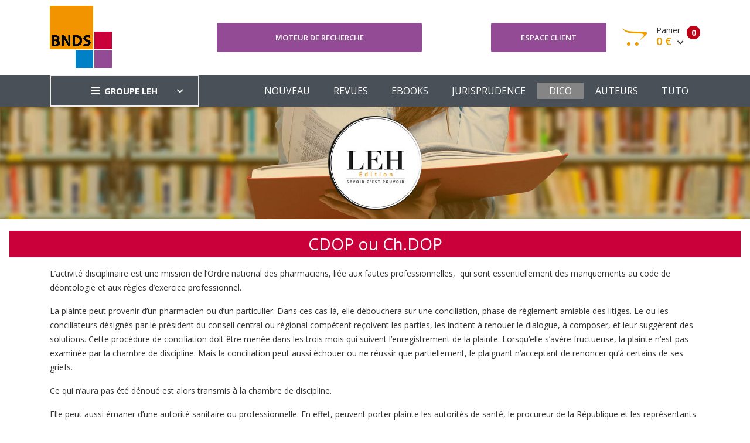

--- FILE ---
content_type: text/html; charset=UTF-8
request_url: https://www.bnds.fr/edition-numerique/dictionnaire/cdop-ou-ch-dop.html
body_size: 5217
content:
<!DOCTYPE html>
<html lang="fr">
<head>
    <!-- Google tag (gtag.js) -->
    <script async src="https://www.googletagmanager.com/gtag/js?id=G-B0KLB5JHT7"></script>
    <script>
        window.dataLayer = window.dataLayer || [];
        function gtag(){dataLayer.push(arguments);}
        gtag('js', new Date());

        gtag('config', 'G-B0KLB5JHT7');
    </script>
    <meta charset="utf-8"/>
    <meta http-equiv="X-UA-Compatible" content="IE=edge">
    <meta name="viewport" content="width=device-width, initial-scale=1">
    <meta name="csrf-token" content="xWIFPUaRCK2wZe6DeTQ8Yx0nGopUMtkjaE2HVn69">
    <link rel="stylesheet" type="text/css" media="screen" href="https://www.bnds.fr/front/css/plugins.css"/>
    <link rel="stylesheet" type="text/css" media="screen" href="https://www.bnds.fr/front/css/main.css"/>
    <link rel="stylesheet" type="text/css" media="screen" href="https://www.bnds.fr/front/css/main_bnds.css"/>
    <link rel="shortcut icon" type="image/x-icon" href="https://www.bnds.fr/front/image/favicon.ico">
        <title>CDOP ou Ch.DOP - Dictionnaire</title>
<link rel="canonical" href="https://www.bnds.fr/edition-numerique/dictionnaire/cdop-ou-ch-dop.html"/>
<meta name="robots" content="all">
    <meta property="og:title" content="CDOP ou Ch.DOP - Dictionnaire" />
<meta property="og:url" content="https://www.bnds.fr/edition-numerique/dictionnaire/cdop-ou-ch-dop.html" />
<meta property="og:image" content="https://www.leh.fr/front/image/logo_leh_foot.png" />

        <script type="application/ld+json">{"@context":"https:\/\/schema.org","@type":"Organization","url":"https:\/\/www.bnds.fr\/edition-numerique\/dictionnaire\/cdop-ou-ch-dop.html","logo":"https:\/\/www.bnds.fr\/front\/image\/logo_bnds.gif"}</script>
        <style >[wire\:loading], [wire\:loading\.delay], [wire\:loading\.inline-block], [wire\:loading\.inline], [wire\:loading\.block], [wire\:loading\.flex], [wire\:loading\.table], [wire\:loading\.grid], [wire\:loading\.inline-flex] {display: none;}[wire\:loading\.delay\.shortest], [wire\:loading\.delay\.shorter], [wire\:loading\.delay\.short], [wire\:loading\.delay\.long], [wire\:loading\.delay\.longer], [wire\:loading\.delay\.longest] {display:none;}[wire\:offline] {display: none;}[wire\:dirty]:not(textarea):not(input):not(select) {display: none;}input:-webkit-autofill, select:-webkit-autofill, textarea:-webkit-autofill {animation-duration: 50000s;animation-name: livewireautofill;}@keyframes livewireautofill { from {} }</style>
</head>
<body>
<div class="site-wrapper" id="top">
    <div class="site-header header-2 d-none d-lg-block">
        <div class="header-middle pt--10 pb--10">
            <div class="container">
                <div class="row align-items-center">
                    <div class="col-lg-3">
                        <a href="https://www.bnds.fr/edition-numerique" class="site-brand">
                                                            <img src="https://www.bnds.fr/front/image/logo_bnds.gif" alt="">
                                                    </a>
                    </div>
                    <div class="col-lg-4">
                        <div class="header-search-block">
                            <a href="https://www.bnds.fr/edition-numerique/recherche" class="btn btn--primary w-100">Moteur de
                                recherche</a>
                            
                            
                            
                            
                            
                        </div>
                    </div>
                    <div class="col-lg-5">
                        <div class="main-navigation flex-lg-right">
                            <div class="cart-widget">
                                <div class="login-block">
                                                                            <a href="https://www.bnds.fr/edition-numerique/login" class="btn btn--primary w-100">Espace
                                            client</a>
                                                                    </div>
                                <div wire:id="j0ZXNSvcGXNjnR3HumLh" wire:initial-data="{&quot;fingerprint&quot;:{&quot;id&quot;:&quot;j0ZXNSvcGXNjnR3HumLh&quot;,&quot;name&quot;:&quot;front.basket&quot;,&quot;locale&quot;:&quot;fr&quot;,&quot;path&quot;:&quot;edition-numerique\/dictionnaire\/cdop-ou-ch-dop.html&quot;,&quot;method&quot;:&quot;GET&quot;,&quot;v&quot;:&quot;acj&quot;},&quot;effects&quot;:{&quot;listeners&quot;:[&quot;basketUpdated&quot;]},&quot;serverMemo&quot;:{&quot;children&quot;:[],&quot;errors&quot;:[],&quot;htmlHash&quot;:&quot;b1cf27ad&quot;,&quot;data&quot;:{&quot;mode&quot;:&quot;bnds&quot;},&quot;dataMeta&quot;:[],&quot;checksum&quot;:&quot;2a3aaac42cadaf2e16ed7cc7cbf9bbef910afa304cee1ebe26516c556a3cb32b&quot;}}" class="cart-block">
        <div class="cart-total">
                                            <span class="text-number">
                                                0
                                            </span>
        <span class="text-item">
                                                Panier
                                            </span>
        <span class="price">
                                                0 €
                                                <i class="fas fa-chevron-down"></i>
                                            </span>
    </div>
    <div class="cart-dropdown-block">
        <div class=" single-cart-block ">
                            <div class="cart-product">
                    <div class="content">
                        <span class="h3"><a href="#">Votre panier est vide</a></span>
                    </div>
                </div>
                    </div>
        <div class=" single-cart-block ">
            <div class="btn-block">
                                    <a href="https://www.bnds.fr/edition-numerique/panier.html" class="btn">Votre panier <i
                            class="fas fa-chevron-right"></i></a>
                    <a href="https://www.bnds.fr/edition-numerique/commande" class="btn btn--primary">Commander <i
                            class="fas fa-chevron-right"></i></a>
                                </div>
        </div>
    </div>
</div>

<!-- Livewire Component wire-end:j0ZXNSvcGXNjnR3HumLh -->                            </div>
                        </div>
                    </div>
                </div>
            </div>
        </div>
        <div class="header-bottom bg-dark-gray">
            <div class="container">
                <div class="row align-items-center">
                    <div class="col-lg-3">
                        <nav class="category-nav white-nav">
    <div>
        <a href="javascript:void(0)" class="category-trigger"><i
                class="fa fa-bars"></i>GROUPE LEH</a>
        <ul class="category-menu">
            <li class="cat-item"><a href="https://www.leh.fr/edition">EDITION</a></li>
            <li class="cat-item"><a href="https://www.bnds.fr/edition-numerique">BIBLIOTHEQUE NUMÉRIQUE
                    DE DROIT DE LA
                    SANTÉ</a></li>
            <li class="cat-item"><a href="https://www.hopitalex.com/donnees-juridiques">BASE DE DONNÉES JURIDIQUE HOSPITALIÈRE</a></li>
            <li class="cat-item"><a href="https://formation.leh.fr/">FORMATION</a></li>
            <li class="cat-item"><a href="https://www.leh.fr/conseil">CONSEIL ÉTABLISSEMENTS
                    HOSPITALIERS</a></li>
            <li class="cat-item"><a href="https://www.leh.fr/evenement">EVÈNEMENTS & CONFÉRENCES</a></li>
        </ul>
    </div>
</nav>
                    </div>
                    <div class="col-lg-9">
                        <div class="main-navigation flex-lg-right">
                            <ul class="main-menu menu-right main-menu--white li-last-0">
                                <li class="menu-item ">
                                    <a href="https://www.bnds.fr/edition-numerique">NOUVEAU</a>
                                </li>
                                <li class="menu-item ">
                                    <a href="https://www.bnds.fr/edition-numerique/revue">REVUES</a>
                                </li>
                                <li class="menu-item ">
                                    <a href="https://www.bnds.fr/edition-numerique/collection">EBOOKS</a>
                                </li>
                                <li class="menu-item ">
                                    <a href="https://www.bnds.fr/edition-numerique/jurisprudence">JURISPRUDENCE</a>
                                </li>
                                <li class="menu-item active">
                                    <a href="https://www.bnds.fr/edition-numerique/dictionnaire">DICO</a>
                                </li>
                                <li class="menu-item ">
                                    <a href="https://www.bnds.fr/edition-numerique/auteur">AUTEURS</a>
                                </li>
                                <li class="menu-item">
                                    <a href="https://www.bnds.fr/edition-numerique/aide.html">TUTO</a>
                                </li>
                            </ul>
                        </div>
                    </div>
                </div>
            </div>
        </div>
    </div>
    <div class="site-mobile-menu">
        <header class="mobile-header d-block d-lg-none pt--10 pb-md--10">
            <div class="container">
                <div class="row align-items-sm-end align-items-center">
                    <div class="col-md-4 col-7">
                        <a href="https://www.bnds.fr/edition-numerique" class="site-brand">
                                                            <img src="https://www.bnds.fr/front/image/logo_bnds_small.gif" alt="">
                                                    </a>
                    </div>
                    <div class="col-md-3 col-5  order-md-3 text-right">
                        <div class="mobile-header-btns header-top-widget">
                            <ul class="header-links">
                                <li class="sin-link">
                                    <a href="https://www.bnds.fr/edition-numerique/login" class="cart-link link-icon"><i
                                            class="ion-person"></i></a>
                                </li>
                                <li class="sin-link">
                                    <a href="https://www.bnds.fr/edition-numerique/commande" class="cart-link link-icon"><i
                                            class="ion-bag"></i></a>
                                </li>
                                <li class="sin-link">
                                    <a href="javascript:" class="link-icon hamburgur-icon off-canvas-btn"><i
                                            class="ion-navicon"></i></a>
                                </li>
                            </ul>
                        </div>
                    </div>
                </div>
            </div>
        </header>
        <!--Off Canvas Navigation Start-->
        <aside class="off-canvas-wrapper">
            <div class="btn-close-off-canvas">
                <i class="ion-android-close"></i>
            </div>
            <div class="off-canvas-inner">
                <!-- search box start -->
                <div class="search-box offcanvas">
                    <a href="https://www.bnds.fr/edition-numerique/recherche" class="btn btn--primary w-100">Moteur de
                        recherche</a>
                </div>
                <!-- search box end -->
                <!-- mobile menu start -->
                <div class="mobile-navigation">
                    <!-- mobile menu navigation start -->
                    <nav class="off-canvas-nav">
                        <ul class="mobile-menu main-mobile-menu">
                            <li class="menu-item ">
                                <a href="https://www.bnds.fr/edition-numerique">NOUVEAU</a>
                            </li>
                            <li class="menu-item ">
                                <a href="https://www.bnds.fr/edition-numerique/revue">REVUES</a>
                            </li>
                            <li class="menu-item ">
                                <a href="https://www.bnds.fr/edition-numerique/collection">EBOOKS</a>
                            </li>
                            <li class="menu-item ">
                                <a href="https://www.bnds.fr/edition-numerique/jurisprudence">JURISPRUDENCE</a>
                            </li>
                            <li class="menu-item active">
                                <a href="https://www.bnds.fr/edition-numerique/dictionnaire">DICO</a>
                            </li>
                            <li class="menu-item ">
                                <a href="https://www.bnds.fr/edition-numerique/auteur">AUTEURS</a>
                            </li>
                            <li class="menu-item">
                                <a href="https://www.bnds.fr/edition-numerique/aide.html">TUTO</a>
                            </li>
                        </ul>
                    </nav>
                    <!-- mobile menu navigation end -->
                </div>
                <!-- mobile menu end -->
                <nav class="off-canvas-nav">
    <ul class="mobile-menu menu-block-2">
        <li class="menu-item-has-children">
            <a href="#">GROUPE LEH <i class="fas fa-angle-down"></i></a>
            <ul class="sub-menu">
                <li><a href="https://www.leh.fr/edition">Edition</a></li>
                <li><a href="https://www.bnds.fr/edition-numerique">Bibliothèque numérique de droit de la santé</a></li>
                <li><a href="https://www.hopitalex.com/donnees-juridiques">Base de données juridique Hospitalière</a></li>
                <li><a href="https://www.leh.fr/formation">Formation</a></li>
                <li><a href="https://www.leh.fr/conseil">Conseil Etablissements Hospitaliers</a></li>
                <li><a href="https://www.leh.fr/evenement">Evènement & Conférences</a></li>
            </ul>
        </li>
    </ul>
</nav>
            </div>
        </aside>
    </div>
    <div class="sticky-init fixed-header common-sticky">
        <div class="container d-none d-lg-block">
            <div class="row align-items-center">
                <div class="col-lg-4">
                    <a href="https://www.bnds.fr/edition-numerique" class="site-brand">
                                                    <img src="https://www.bnds.fr/front/image/logo_bnds_small.gif" alt="">
                                            </a>
                </div>
                <div class="col-lg-8">
                    <div class="main-navigation flex-lg-right">
                        <ul class="main-menu menu-right">
                            <li class="menu-item ">
                                <a href="https://www.bnds.fr/edition-numerique">NOUVEAU</a>
                            </li>
                            <li class="menu-item ">
                                <a href="https://www.bnds.fr/edition-numerique/revue">REVUES</a>
                            </li>
                            <li class="menu-item ">
                                <a href="https://www.bnds.fr/edition-numerique/collection">EBOOKS</a>
                            </li>
                            <li class="menu-item ">
                                <a href="https://www.bnds.fr/edition-numerique/jurisprudence">JURISPRUDENCE</a>
                            </li>
                            <li class="menu-item active">
                                <a href="https://www.bnds.fr/edition-numerique/dictionnaire">DICO</a>
                            </li>
                            <li class="menu-item ">
                                <a href="https://www.bnds.fr/edition-numerique/auteur">AUTEURS</a>
                            </li>
                            <li class="menu-item">
                                <a href="https://www.bnds.fr/edition-numerique/aide.html">TUTO</a>
                            </li>
                        </ul>
                    </div>
                </div>
            </div>
        </div>
    </div>
    <!--=================================
    frise Area
    ===================================== -->
    <div class="text-center">
        <img src="https://www.bnds.fr/front/image/bandeau_edition.jpg" alt="">
    </div>
    <!--=================================
    content
    ===================================== -->
        <section class="section-margin mt--20">
        <h1>CDOP ou Ch.DOP</h1>
        <div class="container">
            <div class="row">
                <div class="col-md-12">
                    <p>L&rsquo;activit&eacute; disciplinaire est une mission de l&rsquo;Ordre national des pharmaciens, li&eacute;e aux fautes professionnelles, &nbsp;qui sont essentiellement des manquements au code de d&eacute;ontologie et aux r&egrave;gles d&rsquo;exercice professionnel.<p>La plainte peut provenir d&rsquo;un&nbsp;pharmacien ou d&rsquo;un particulier. Dans ces cas-l&agrave;, elle d&eacute;bouchera sur une conciliation, phase de r&egrave;glement amiable des litiges. Le ou les conciliateurs d&eacute;sign&eacute;s par le pr&eacute;sident du conseil central ou r&eacute;gional comp&eacute;tent re&ccedil;oivent les parties, les incitent &agrave; renouer le dialogue, &agrave; composer, et leur sugg&egrave;rent des solutions. Cette proc&eacute;dure de conciliation doit &ecirc;tre men&eacute;e dans les trois mois qui suivent l&rsquo;enregistrement de la plainte. Lorsqu&rsquo;elle s&rsquo;av&egrave;re fructueuse, la plainte n&rsquo;est pas examin&eacute;e par la chambre de discipline. Mais la conciliation peut aussi &eacute;chouer ou ne r&eacute;ussir que partiellement, le plaignant n&rsquo;acceptant de renoncer qu&rsquo;&agrave; certains de ses griefs.</p><p>Ce qui n&rsquo;aura pas &eacute;t&eacute; d&eacute;nou&eacute; est alors transmis &agrave; la chambre de discipline.</p><p>Elle peut aussi &eacute;maner d&rsquo;une autorit&eacute; sanitaire ou professionnelle. En effet, peuvent porter plainte les autorit&eacute;s de sant&eacute;, le procureur de la R&eacute;publique et les repr&eacute;sentants de la Profession : le pr&eacute;sident du CNOP, d&rsquo;un conseil central d&rsquo;une section ou encore d&rsquo;un conseil r&eacute;gional. Dans cette hypoth&egrave;se, il n&rsquo;y a pas de phase de conciliation. D&egrave;s la transmission de la plainte par le pr&eacute;sident du conseil central ou r&eacute;gional concern&eacute;, le pr&eacute;sident de la chambre de discipline de ce conseil d&eacute;signe un conseiller rapporteur qui instruit l&rsquo;affaire.</p><p>Les chambres disciplinaires respectent les garanties fondamentales de proc&eacute;dure et les droits de la d&eacute;fense. Elles sont pr&eacute;sid&eacute;es par un magistrat, qui veille au respect du droit proc&eacute;dural et qui est le garant du principe du contradictoire dans les d&eacute;bats. Pour garantir leur impartialit&eacute;, ces magistrats profes&shy;sionnels n&rsquo;ont aucun lien avec le monde pharmaceutique.</p><p>Les contentieux p&eacute;naux et disciplinaires sont ind&eacute;pendants. La sanction disciplinaire peut ainsi venir s&rsquo;ajouter &agrave; la sanction p&eacute;nale. Cependant, le juge disciplinaire est tenu par la mat&eacute;rialit&eacute; des faits &eacute;tablie par le juge p&eacute;nal et ne peut remettre en cause une interdiction d&rsquo;exercice prononc&eacute;e par la juridiction r&eacute;pressive.</p><p>En ce qui concerne la composition de la chambre disciplinaire&nbsp;:</p><ul>
	<li>En premi&egrave;re instance, pour les pharmaciens inscrits autableau de la section A, la chambre de discipline est form&eacute;e des conseillers r&eacute;gionaux</li>
	<li>Pour les autres sections, ce sont les conseillers centraux qui si&egrave;gent.</li>
</ul><p>Les chambres sont toujours pr&eacute;sid&eacute;es par un magistrat de l&rsquo;ordre administratif.</p><p>La formation d&rsquo;appel est le Conseil national de l&rsquo;Ordre constitu&eacute; en chambre de discipline. Elle est pr&eacute;sid&eacute;e par un conseiller d&rsquo;&Eacute;tat. Ces juridictions appartenant &agrave; l&rsquo;ordre administratif, l&rsquo;organe de cassation est le Conseil d&rsquo;&Eacute;tat.</p><p>Lorsque les parties souhaitent faire appel d&rsquo;une d&eacute;cision de premi&egrave;re instance, elles ont un mois pour le faire, &agrave; compter de la notification de la d&eacute;cision. Cette d&eacute;marche suspend la&nbsp; sanction le temps que la chambre de discipline du Conseil national statue. Un jugement d&rsquo;appel pr&eacute;sum&eacute; entach&eacute; d&rsquo;une erreur de droit peut &ecirc;tre transmis au Conseil d&rsquo;&Eacute;tat dans les deux mois suivant sa notification en vue d&rsquo;une cassation. Contrairement &agrave; l&rsquo;appel, ce pourvoi n&rsquo;a pas d&rsquo;effet suspensif.</p></p>
                </div>
            </div>
        </div>
    </section>
</div>
<!--=================================
Footer Area
===================================== -->
<footer class="site-footer hidden-print">
    <div class="footer-bottom">
        <div class="container">
            <div class="row" style="color: white">
                <div class="col-sm-12">
                    <div class="row">
                        <div class="col-lg-3 col-md-3 col-sm-4 col-xs-12">
                            <a href="/le-groupe">
                                <img src="https://www.bnds.fr/front/image/logo_leh_foot.png"
                                     alt="Groupe LEH">
                            </a>
                            <p><i>Un groupe d’experts<br>au service
                                    des<br>professionnels de santé</i></p>
                        </div>
                        <div class="col-lg-3 col-md-3 col-sm-4 col-xs-12">
                            <span class="h4">Nos activités</span>
                            <ul>
                                <li><a href="https://www.leh.fr/edition">Édition</a></li>
                                <li><a href="https://formation.leh.fr/">Formation</a></li>
                                <li><a href="https://www.bnds.fr/edition-numerique">Édition numérique</a></li>
                                <li><a href="https://www.leh.fr/conseil">Conseil</a></li>
                                <li><a href="https://www.leh.fr/evenement">Événement</a></li>
                            </ul>
                        </div>
                        <div class="col-lg-2 col-md-3 col-sm-4 col-xs-12">
                            <span class="h4">Le Groupe LEH</span>
                            <ul>
                                <li><a href="/le-groupe">Qui sommes-nous ?</a></li>
                                <li>
                                    <a href="https://twitter.com/GroupeLEH">Suivez-nous<span
                                            class="fa fa-twitter-square" aria-hidden="true"></span></a><a
                                        href="https://www.facebook.com/GroupeLEH/"><span class="fa fa-facebook-square"
                                                                                         aria-hidden="true"></span></a>
                                </li>
                                <li><a href="https://www.bnds.fr/edition-numerique/contact">CONTACT</a></li>
                            </ul>
                        </div>
                        <div class="col-lg-2 col-md-3 col-sm-4 col-xs-12">
                            <span class="h4">Légal</span>
                            <ul>
                                <!--<li><a href="#">Aide</a></li>-->
                                <li><a href="https://www.leh.fr/edition/mentions-legales">Mentions légales</a></li>
                                <li><a href="https://www.leh.fr/edition/cgv-cgu">CGV Édition</a></li>
                                <li><a href="https://www.leh.fr/formation/cgv-cgu">CGV Formation</a></li>
                            </ul>
                        </div>
                        <div class="col-lg-2 col-md-3 col-sm-4 col-xs-12">
                            <span class="h4">Ressources</span>
                            <ul>
                                <li><a href="https://www.bnds.fr">BNDS</a></li>
                                <li><a href="https://www.bnds.fr/edition-numerique/abonnement">Abonnement & licence BNDS</a></li>
                                <li><a href="https://www.hopitalex.com">Hopitalex</a></li>
                            </ul>
                        </div>
                    </div>
                </div>
            </div>
            <div class="mt-3">
                <div class="text-center">
                    <img src="https://www.bnds.fr/assets/media/logos/na.png" alt="Nouvelle Aquitaine" class="img-fluid mb-2" style="max-width: 200px">
                    <p style="color: white">Avec le soutien de la Région Nouvelle-Aquitaine</p>
                </div>
            </div>
            <p class="copyright-text">Copyright © 2025 <a href="https://lantoki.fr/realisation/13" class="author">Lantoki SaaS</a></p>

        </div>
    </div>
</footer>
<script src="https://www.bnds.fr/front/js/popper.min.js"></script>
<script src="https://www.bnds.fr/front/js/plugins.js"></script>
<script src="https://www.bnds.fr/front/js/custom.js"></script>
<script src="/livewire/livewire.js?id=90730a3b0e7144480175" data-turbo-eval="false" data-turbolinks-eval="false" ></script><script data-turbo-eval="false" data-turbolinks-eval="false" >window.livewire = new Livewire();window.Livewire = window.livewire;window.livewire_app_url = '';window.livewire_token = 'xWIFPUaRCK2wZe6DeTQ8Yx0nGopUMtkjaE2HVn69';window.deferLoadingAlpine = function (callback) {window.addEventListener('livewire:load', function () {callback();});};let started = false;window.addEventListener('alpine:initializing', function () {if (! started) {window.livewire.start();started = true;}});document.addEventListener("DOMContentLoaded", function () {if (! started) {window.livewire.start();started = true;}});</script>
</body>
</html>
